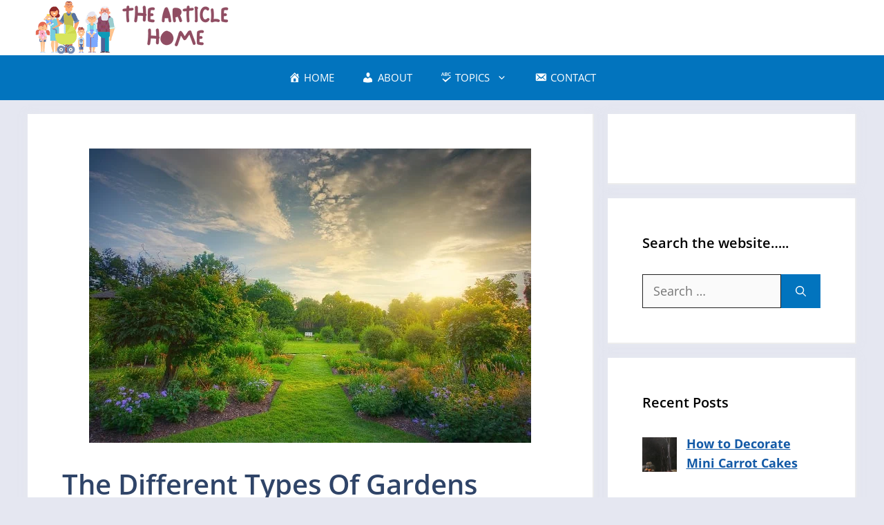

--- FILE ---
content_type: text/html; charset=utf-8
request_url: https://www.google.com/recaptcha/api2/aframe
body_size: 259
content:
<!DOCTYPE HTML><html><head><meta http-equiv="content-type" content="text/html; charset=UTF-8"></head><body><script nonce="FkiXAGwk6yJGdW7O6l2Gfg">/** Anti-fraud and anti-abuse applications only. See google.com/recaptcha */ try{var clients={'sodar':'https://pagead2.googlesyndication.com/pagead/sodar?'};window.addEventListener("message",function(a){try{if(a.source===window.parent){var b=JSON.parse(a.data);var c=clients[b['id']];if(c){var d=document.createElement('img');d.src=c+b['params']+'&rc='+(localStorage.getItem("rc::a")?sessionStorage.getItem("rc::b"):"");window.document.body.appendChild(d);sessionStorage.setItem("rc::e",parseInt(sessionStorage.getItem("rc::e")||0)+1);localStorage.setItem("rc::h",'1768878045716');}}}catch(b){}});window.parent.postMessage("_grecaptcha_ready", "*");}catch(b){}</script></body></html>